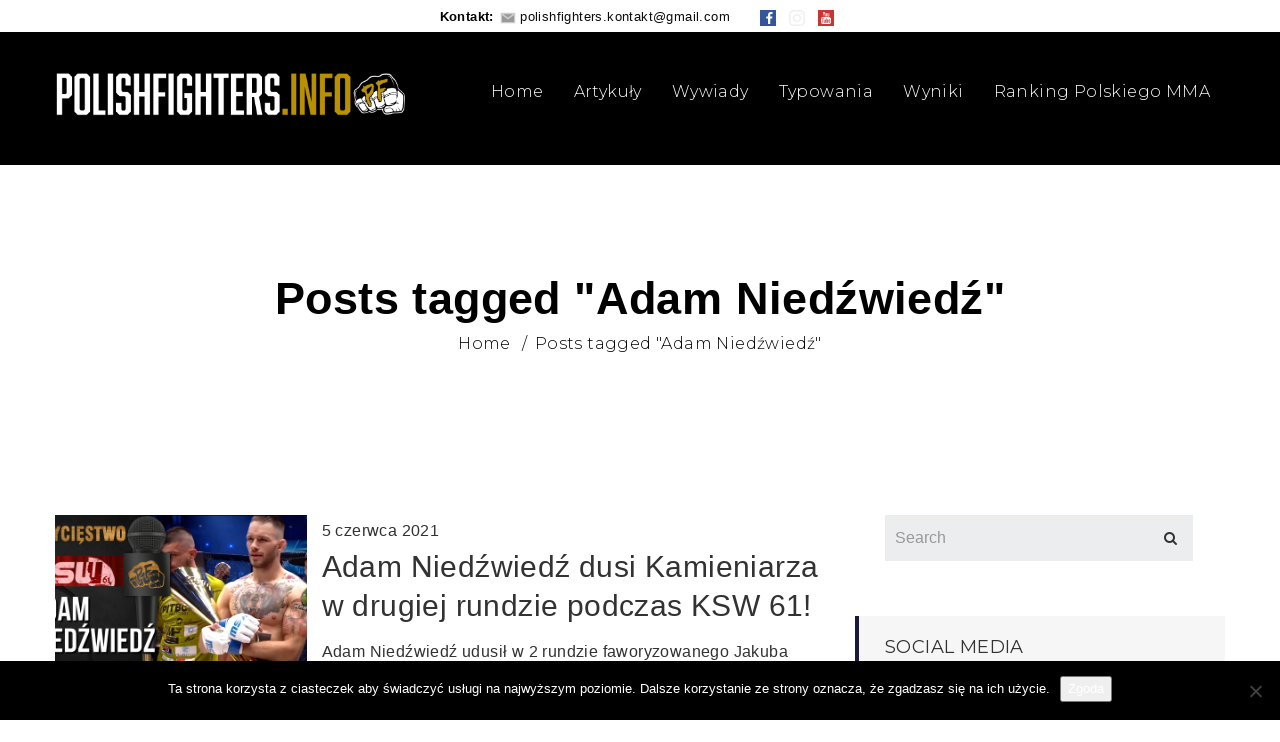

--- FILE ---
content_type: text/html; charset=UTF-8
request_url: https://www.polishfighters.info/tag/adam-niedzwiedz/
body_size: 17953
content:
<!DOCTYPE html>
<html lang="pl-PL" class="no-js">
<head>
	<meta charset="UTF-8">
	<meta name="viewport" content="width=device-width">
	<link rel="profile" href="http://gmpg.org/xfn/11">
	<link rel="pingback" href="https://www.polishfighters.info/xmlrpc.php">

	
	<meta name='robots' content='index, follow, max-image-preview:large, max-snippet:-1, max-video-preview:-1' />

<!-- Google Tag Manager for WordPress by gtm4wp.com -->
<script data-cfasync="false" data-pagespeed-no-defer>
	var gtm4wp_datalayer_name = "dataLayer";
	var dataLayer = dataLayer || [];

	const gtm4wp_scrollerscript_debugmode         = false;
	const gtm4wp_scrollerscript_callbacktime      = 100;
	const gtm4wp_scrollerscript_readerlocation    = 150;
	const gtm4wp_scrollerscript_contentelementid  = "content";
	const gtm4wp_scrollerscript_scannertime       = 60;
</script>
<!-- End Google Tag Manager for WordPress by gtm4wp.com -->
	<!-- This site is optimized with the Yoast SEO plugin v26.7 - https://yoast.com/wordpress/plugins/seo/ -->
	<title>Adam Niedźwiedź - Polish Fighters</title>
	<link rel="canonical" href="https://www.polishfighters.info/tag/adam-niedzwiedz/" />
	<meta property="og:locale" content="pl_PL" />
	<meta property="og:type" content="article" />
	<meta property="og:title" content="Adam Niedźwiedź - Polish Fighters" />
	<meta property="og:url" content="https://www.polishfighters.info/tag/adam-niedzwiedz/" />
	<meta property="og:site_name" content="Polish Fighters" />
	<meta name="twitter:card" content="summary_large_image" />
	<script type="application/ld+json" class="yoast-schema-graph">{"@context":"https://schema.org","@graph":[{"@type":"CollectionPage","@id":"https://www.polishfighters.info/tag/adam-niedzwiedz/","url":"https://www.polishfighters.info/tag/adam-niedzwiedz/","name":"Adam Niedźwiedź - Polish Fighters","isPartOf":{"@id":"https://www.polishfighters.info/#website"},"primaryImageOfPage":{"@id":"https://www.polishfighters.info/tag/adam-niedzwiedz/#primaryimage"},"image":{"@id":"https://www.polishfighters.info/tag/adam-niedzwiedz/#primaryimage"},"thumbnailUrl":"https://i0.wp.com/www.polishfighters.info/wp-content/uploads/2021/06/Kopia-NIED%C5%B9WIED%C5%B9-MINIATURA-2.jpg?fit=2500%2C1406&ssl=1","breadcrumb":{"@id":"https://www.polishfighters.info/tag/adam-niedzwiedz/#breadcrumb"},"inLanguage":"pl-PL"},{"@type":"ImageObject","inLanguage":"pl-PL","@id":"https://www.polishfighters.info/tag/adam-niedzwiedz/#primaryimage","url":"https://i0.wp.com/www.polishfighters.info/wp-content/uploads/2021/06/Kopia-NIED%C5%B9WIED%C5%B9-MINIATURA-2.jpg?fit=2500%2C1406&ssl=1","contentUrl":"https://i0.wp.com/www.polishfighters.info/wp-content/uploads/2021/06/Kopia-NIED%C5%B9WIED%C5%B9-MINIATURA-2.jpg?fit=2500%2C1406&ssl=1","width":2500,"height":1406},{"@type":"BreadcrumbList","@id":"https://www.polishfighters.info/tag/adam-niedzwiedz/#breadcrumb","itemListElement":[{"@type":"ListItem","position":1,"name":"Strona główna","item":"https://www.polishfighters.info/"},{"@type":"ListItem","position":2,"name":"Adam Niedźwiedź"}]},{"@type":"WebSite","@id":"https://www.polishfighters.info/#website","url":"https://www.polishfighters.info/","name":"Polish Fighters","description":"Polish Fighters","potentialAction":[{"@type":"SearchAction","target":{"@type":"EntryPoint","urlTemplate":"https://www.polishfighters.info/?s={search_term_string}"},"query-input":{"@type":"PropertyValueSpecification","valueRequired":true,"valueName":"search_term_string"}}],"inLanguage":"pl-PL"}]}</script>
	<!-- / Yoast SEO plugin. -->


<link rel='dns-prefetch' href='//maps.googleapis.com' />
<link rel='dns-prefetch' href='//maps.google.com' />
<link rel='dns-prefetch' href='//fonts.googleapis.com' />
<link rel='preconnect' href='//c0.wp.com' />
<link rel='preconnect' href='//i0.wp.com' />
<link rel="alternate" type="application/rss+xml" title="Polish Fighters &raquo; Kanał z wpisami" href="https://www.polishfighters.info/feed/" />
<link rel="alternate" type="application/rss+xml" title="Polish Fighters &raquo; Kanał z komentarzami" href="https://www.polishfighters.info/comments/feed/" />
<link rel="alternate" type="application/rss+xml" title="Polish Fighters &raquo; Kanał z wpisami otagowanymi jako Adam Niedźwiedź" href="https://www.polishfighters.info/tag/adam-niedzwiedz/feed/" />
<style id='wp-img-auto-sizes-contain-inline-css' type='text/css'>
img:is([sizes=auto i],[sizes^="auto," i]){contain-intrinsic-size:3000px 1500px}
/*# sourceURL=wp-img-auto-sizes-contain-inline-css */
</style>
<style id='wp-emoji-styles-inline-css' type='text/css'>

	img.wp-smiley, img.emoji {
		display: inline !important;
		border: none !important;
		box-shadow: none !important;
		height: 1em !important;
		width: 1em !important;
		margin: 0 0.07em !important;
		vertical-align: -0.1em !important;
		background: none !important;
		padding: 0 !important;
	}
/*# sourceURL=wp-emoji-styles-inline-css */
</style>
<style id='wp-block-library-inline-css' type='text/css'>
:root{--wp-block-synced-color:#7a00df;--wp-block-synced-color--rgb:122,0,223;--wp-bound-block-color:var(--wp-block-synced-color);--wp-editor-canvas-background:#ddd;--wp-admin-theme-color:#007cba;--wp-admin-theme-color--rgb:0,124,186;--wp-admin-theme-color-darker-10:#006ba1;--wp-admin-theme-color-darker-10--rgb:0,107,160.5;--wp-admin-theme-color-darker-20:#005a87;--wp-admin-theme-color-darker-20--rgb:0,90,135;--wp-admin-border-width-focus:2px}@media (min-resolution:192dpi){:root{--wp-admin-border-width-focus:1.5px}}.wp-element-button{cursor:pointer}:root .has-very-light-gray-background-color{background-color:#eee}:root .has-very-dark-gray-background-color{background-color:#313131}:root .has-very-light-gray-color{color:#eee}:root .has-very-dark-gray-color{color:#313131}:root .has-vivid-green-cyan-to-vivid-cyan-blue-gradient-background{background:linear-gradient(135deg,#00d084,#0693e3)}:root .has-purple-crush-gradient-background{background:linear-gradient(135deg,#34e2e4,#4721fb 50%,#ab1dfe)}:root .has-hazy-dawn-gradient-background{background:linear-gradient(135deg,#faaca8,#dad0ec)}:root .has-subdued-olive-gradient-background{background:linear-gradient(135deg,#fafae1,#67a671)}:root .has-atomic-cream-gradient-background{background:linear-gradient(135deg,#fdd79a,#004a59)}:root .has-nightshade-gradient-background{background:linear-gradient(135deg,#330968,#31cdcf)}:root .has-midnight-gradient-background{background:linear-gradient(135deg,#020381,#2874fc)}:root{--wp--preset--font-size--normal:16px;--wp--preset--font-size--huge:42px}.has-regular-font-size{font-size:1em}.has-larger-font-size{font-size:2.625em}.has-normal-font-size{font-size:var(--wp--preset--font-size--normal)}.has-huge-font-size{font-size:var(--wp--preset--font-size--huge)}.has-text-align-center{text-align:center}.has-text-align-left{text-align:left}.has-text-align-right{text-align:right}.has-fit-text{white-space:nowrap!important}#end-resizable-editor-section{display:none}.aligncenter{clear:both}.items-justified-left{justify-content:flex-start}.items-justified-center{justify-content:center}.items-justified-right{justify-content:flex-end}.items-justified-space-between{justify-content:space-between}.screen-reader-text{border:0;clip-path:inset(50%);height:1px;margin:-1px;overflow:hidden;padding:0;position:absolute;width:1px;word-wrap:normal!important}.screen-reader-text:focus{background-color:#ddd;clip-path:none;color:#444;display:block;font-size:1em;height:auto;left:5px;line-height:normal;padding:15px 23px 14px;text-decoration:none;top:5px;width:auto;z-index:100000}html :where(.has-border-color){border-style:solid}html :where([style*=border-top-color]){border-top-style:solid}html :where([style*=border-right-color]){border-right-style:solid}html :where([style*=border-bottom-color]){border-bottom-style:solid}html :where([style*=border-left-color]){border-left-style:solid}html :where([style*=border-width]){border-style:solid}html :where([style*=border-top-width]){border-top-style:solid}html :where([style*=border-right-width]){border-right-style:solid}html :where([style*=border-bottom-width]){border-bottom-style:solid}html :where([style*=border-left-width]){border-left-style:solid}html :where(img[class*=wp-image-]){height:auto;max-width:100%}:where(figure){margin:0 0 1em}html :where(.is-position-sticky){--wp-admin--admin-bar--position-offset:var(--wp-admin--admin-bar--height,0px)}@media screen and (max-width:600px){html :where(.is-position-sticky){--wp-admin--admin-bar--position-offset:0px}}

/*# sourceURL=wp-block-library-inline-css */
</style><style id='global-styles-inline-css' type='text/css'>
:root{--wp--preset--aspect-ratio--square: 1;--wp--preset--aspect-ratio--4-3: 4/3;--wp--preset--aspect-ratio--3-4: 3/4;--wp--preset--aspect-ratio--3-2: 3/2;--wp--preset--aspect-ratio--2-3: 2/3;--wp--preset--aspect-ratio--16-9: 16/9;--wp--preset--aspect-ratio--9-16: 9/16;--wp--preset--color--black: #000000;--wp--preset--color--cyan-bluish-gray: #abb8c3;--wp--preset--color--white: #ffffff;--wp--preset--color--pale-pink: #f78da7;--wp--preset--color--vivid-red: #cf2e2e;--wp--preset--color--luminous-vivid-orange: #ff6900;--wp--preset--color--luminous-vivid-amber: #fcb900;--wp--preset--color--light-green-cyan: #7bdcb5;--wp--preset--color--vivid-green-cyan: #00d084;--wp--preset--color--pale-cyan-blue: #8ed1fc;--wp--preset--color--vivid-cyan-blue: #0693e3;--wp--preset--color--vivid-purple: #9b51e0;--wp--preset--gradient--vivid-cyan-blue-to-vivid-purple: linear-gradient(135deg,rgb(6,147,227) 0%,rgb(155,81,224) 100%);--wp--preset--gradient--light-green-cyan-to-vivid-green-cyan: linear-gradient(135deg,rgb(122,220,180) 0%,rgb(0,208,130) 100%);--wp--preset--gradient--luminous-vivid-amber-to-luminous-vivid-orange: linear-gradient(135deg,rgb(252,185,0) 0%,rgb(255,105,0) 100%);--wp--preset--gradient--luminous-vivid-orange-to-vivid-red: linear-gradient(135deg,rgb(255,105,0) 0%,rgb(207,46,46) 100%);--wp--preset--gradient--very-light-gray-to-cyan-bluish-gray: linear-gradient(135deg,rgb(238,238,238) 0%,rgb(169,184,195) 100%);--wp--preset--gradient--cool-to-warm-spectrum: linear-gradient(135deg,rgb(74,234,220) 0%,rgb(151,120,209) 20%,rgb(207,42,186) 40%,rgb(238,44,130) 60%,rgb(251,105,98) 80%,rgb(254,248,76) 100%);--wp--preset--gradient--blush-light-purple: linear-gradient(135deg,rgb(255,206,236) 0%,rgb(152,150,240) 100%);--wp--preset--gradient--blush-bordeaux: linear-gradient(135deg,rgb(254,205,165) 0%,rgb(254,45,45) 50%,rgb(107,0,62) 100%);--wp--preset--gradient--luminous-dusk: linear-gradient(135deg,rgb(255,203,112) 0%,rgb(199,81,192) 50%,rgb(65,88,208) 100%);--wp--preset--gradient--pale-ocean: linear-gradient(135deg,rgb(255,245,203) 0%,rgb(182,227,212) 50%,rgb(51,167,181) 100%);--wp--preset--gradient--electric-grass: linear-gradient(135deg,rgb(202,248,128) 0%,rgb(113,206,126) 100%);--wp--preset--gradient--midnight: linear-gradient(135deg,rgb(2,3,129) 0%,rgb(40,116,252) 100%);--wp--preset--font-size--small: 13px;--wp--preset--font-size--medium: 20px;--wp--preset--font-size--large: 36px;--wp--preset--font-size--x-large: 42px;--wp--preset--spacing--20: 0.44rem;--wp--preset--spacing--30: 0.67rem;--wp--preset--spacing--40: 1rem;--wp--preset--spacing--50: 1.5rem;--wp--preset--spacing--60: 2.25rem;--wp--preset--spacing--70: 3.38rem;--wp--preset--spacing--80: 5.06rem;--wp--preset--shadow--natural: 6px 6px 9px rgba(0, 0, 0, 0.2);--wp--preset--shadow--deep: 12px 12px 50px rgba(0, 0, 0, 0.4);--wp--preset--shadow--sharp: 6px 6px 0px rgba(0, 0, 0, 0.2);--wp--preset--shadow--outlined: 6px 6px 0px -3px rgb(255, 255, 255), 6px 6px rgb(0, 0, 0);--wp--preset--shadow--crisp: 6px 6px 0px rgb(0, 0, 0);}:where(.is-layout-flex){gap: 0.5em;}:where(.is-layout-grid){gap: 0.5em;}body .is-layout-flex{display: flex;}.is-layout-flex{flex-wrap: wrap;align-items: center;}.is-layout-flex > :is(*, div){margin: 0;}body .is-layout-grid{display: grid;}.is-layout-grid > :is(*, div){margin: 0;}:where(.wp-block-columns.is-layout-flex){gap: 2em;}:where(.wp-block-columns.is-layout-grid){gap: 2em;}:where(.wp-block-post-template.is-layout-flex){gap: 1.25em;}:where(.wp-block-post-template.is-layout-grid){gap: 1.25em;}.has-black-color{color: var(--wp--preset--color--black) !important;}.has-cyan-bluish-gray-color{color: var(--wp--preset--color--cyan-bluish-gray) !important;}.has-white-color{color: var(--wp--preset--color--white) !important;}.has-pale-pink-color{color: var(--wp--preset--color--pale-pink) !important;}.has-vivid-red-color{color: var(--wp--preset--color--vivid-red) !important;}.has-luminous-vivid-orange-color{color: var(--wp--preset--color--luminous-vivid-orange) !important;}.has-luminous-vivid-amber-color{color: var(--wp--preset--color--luminous-vivid-amber) !important;}.has-light-green-cyan-color{color: var(--wp--preset--color--light-green-cyan) !important;}.has-vivid-green-cyan-color{color: var(--wp--preset--color--vivid-green-cyan) !important;}.has-pale-cyan-blue-color{color: var(--wp--preset--color--pale-cyan-blue) !important;}.has-vivid-cyan-blue-color{color: var(--wp--preset--color--vivid-cyan-blue) !important;}.has-vivid-purple-color{color: var(--wp--preset--color--vivid-purple) !important;}.has-black-background-color{background-color: var(--wp--preset--color--black) !important;}.has-cyan-bluish-gray-background-color{background-color: var(--wp--preset--color--cyan-bluish-gray) !important;}.has-white-background-color{background-color: var(--wp--preset--color--white) !important;}.has-pale-pink-background-color{background-color: var(--wp--preset--color--pale-pink) !important;}.has-vivid-red-background-color{background-color: var(--wp--preset--color--vivid-red) !important;}.has-luminous-vivid-orange-background-color{background-color: var(--wp--preset--color--luminous-vivid-orange) !important;}.has-luminous-vivid-amber-background-color{background-color: var(--wp--preset--color--luminous-vivid-amber) !important;}.has-light-green-cyan-background-color{background-color: var(--wp--preset--color--light-green-cyan) !important;}.has-vivid-green-cyan-background-color{background-color: var(--wp--preset--color--vivid-green-cyan) !important;}.has-pale-cyan-blue-background-color{background-color: var(--wp--preset--color--pale-cyan-blue) !important;}.has-vivid-cyan-blue-background-color{background-color: var(--wp--preset--color--vivid-cyan-blue) !important;}.has-vivid-purple-background-color{background-color: var(--wp--preset--color--vivid-purple) !important;}.has-black-border-color{border-color: var(--wp--preset--color--black) !important;}.has-cyan-bluish-gray-border-color{border-color: var(--wp--preset--color--cyan-bluish-gray) !important;}.has-white-border-color{border-color: var(--wp--preset--color--white) !important;}.has-pale-pink-border-color{border-color: var(--wp--preset--color--pale-pink) !important;}.has-vivid-red-border-color{border-color: var(--wp--preset--color--vivid-red) !important;}.has-luminous-vivid-orange-border-color{border-color: var(--wp--preset--color--luminous-vivid-orange) !important;}.has-luminous-vivid-amber-border-color{border-color: var(--wp--preset--color--luminous-vivid-amber) !important;}.has-light-green-cyan-border-color{border-color: var(--wp--preset--color--light-green-cyan) !important;}.has-vivid-green-cyan-border-color{border-color: var(--wp--preset--color--vivid-green-cyan) !important;}.has-pale-cyan-blue-border-color{border-color: var(--wp--preset--color--pale-cyan-blue) !important;}.has-vivid-cyan-blue-border-color{border-color: var(--wp--preset--color--vivid-cyan-blue) !important;}.has-vivid-purple-border-color{border-color: var(--wp--preset--color--vivid-purple) !important;}.has-vivid-cyan-blue-to-vivid-purple-gradient-background{background: var(--wp--preset--gradient--vivid-cyan-blue-to-vivid-purple) !important;}.has-light-green-cyan-to-vivid-green-cyan-gradient-background{background: var(--wp--preset--gradient--light-green-cyan-to-vivid-green-cyan) !important;}.has-luminous-vivid-amber-to-luminous-vivid-orange-gradient-background{background: var(--wp--preset--gradient--luminous-vivid-amber-to-luminous-vivid-orange) !important;}.has-luminous-vivid-orange-to-vivid-red-gradient-background{background: var(--wp--preset--gradient--luminous-vivid-orange-to-vivid-red) !important;}.has-very-light-gray-to-cyan-bluish-gray-gradient-background{background: var(--wp--preset--gradient--very-light-gray-to-cyan-bluish-gray) !important;}.has-cool-to-warm-spectrum-gradient-background{background: var(--wp--preset--gradient--cool-to-warm-spectrum) !important;}.has-blush-light-purple-gradient-background{background: var(--wp--preset--gradient--blush-light-purple) !important;}.has-blush-bordeaux-gradient-background{background: var(--wp--preset--gradient--blush-bordeaux) !important;}.has-luminous-dusk-gradient-background{background: var(--wp--preset--gradient--luminous-dusk) !important;}.has-pale-ocean-gradient-background{background: var(--wp--preset--gradient--pale-ocean) !important;}.has-electric-grass-gradient-background{background: var(--wp--preset--gradient--electric-grass) !important;}.has-midnight-gradient-background{background: var(--wp--preset--gradient--midnight) !important;}.has-small-font-size{font-size: var(--wp--preset--font-size--small) !important;}.has-medium-font-size{font-size: var(--wp--preset--font-size--medium) !important;}.has-large-font-size{font-size: var(--wp--preset--font-size--large) !important;}.has-x-large-font-size{font-size: var(--wp--preset--font-size--x-large) !important;}
/*# sourceURL=global-styles-inline-css */
</style>

<style id='classic-theme-styles-inline-css' type='text/css'>
/*! This file is auto-generated */
.wp-block-button__link{color:#fff;background-color:#32373c;border-radius:9999px;box-shadow:none;text-decoration:none;padding:calc(.667em + 2px) calc(1.333em + 2px);font-size:1.125em}.wp-block-file__button{background:#32373c;color:#fff;text-decoration:none}
/*# sourceURL=/wp-includes/css/classic-themes.min.css */
</style>
<link rel='stylesheet' id='contact-form-7-css' href='https://www.polishfighters.info/wp-content/plugins/contact-form-7/includes/css/styles.css?ver=6.1.4' type='text/css' media='all' />
<link rel='stylesheet' id='cookie-notice-front-css' href='https://www.polishfighters.info/wp-content/plugins/cookie-notice/css/front.min.css?ver=2.5.11' type='text/css' media='all' />
<link rel='stylesheet' id='easy-facebook-likebox-custom-fonts-css' href='https://www.polishfighters.info/wp-content/plugins/easy-facebook-likebox/frontend/assets/css/esf-custom-fonts.css?ver=6.9' type='text/css' media='all' />
<link rel='stylesheet' id='easy-facebook-likebox-popup-styles-css' href='https://www.polishfighters.info/wp-content/plugins/easy-facebook-likebox/facebook/frontend/assets/css/esf-free-popup.css?ver=6.7.2' type='text/css' media='all' />
<link rel='stylesheet' id='easy-facebook-likebox-frontend-css' href='https://www.polishfighters.info/wp-content/plugins/easy-facebook-likebox/facebook/frontend/assets/css/easy-facebook-likebox-frontend.css?ver=6.7.2' type='text/css' media='all' />
<link rel='stylesheet' id='easy-facebook-likebox-customizer-style-css' href='https://www.polishfighters.info/wp-admin/admin-ajax.php?action=easy-facebook-likebox-customizer-style&#038;ver=6.7.2' type='text/css' media='all' />
<link rel='stylesheet' id='rs-plugin-settings-css' href='https://www.polishfighters.info/wp-content/plugins/revslider/public/assets/css/settings.css?ver=5.3.1.5' type='text/css' media='all' />
<style id='rs-plugin-settings-inline-css' type='text/css'>
#rs-demo-id {}
/*# sourceURL=rs-plugin-settings-inline-css */
</style>
<link rel='stylesheet' id='wpemfb-lightbox-css' href='https://www.polishfighters.info/wp-content/plugins/wp-embed-facebook/templates/lightbox/css/lightbox.css?ver=3.1.2' type='text/css' media='all' />
<link rel='stylesheet' id='cowork-theme-fonts-css' href='https://fonts.googleapis.com/css?family=Montserrat:300,400,500,600,700,800,900&#038;subset=latin%2Clatin-ext' type='text/css' media='all' />
<link rel='stylesheet' id='wpdreams-asl-basic-css' href='https://www.polishfighters.info/wp-content/plugins/ajax-search-lite/css/style.basic.css?ver=4.13.4' type='text/css' media='all' />
<style id='wpdreams-asl-basic-inline-css' type='text/css'>

					div[id*='ajaxsearchlitesettings'].searchsettings .asl_option_inner label {
						font-size: 0px !important;
						color: rgba(0, 0, 0, 0);
					}
					div[id*='ajaxsearchlitesettings'].searchsettings .asl_option_inner label:after {
						font-size: 11px !important;
						position: absolute;
						top: 0;
						left: 0;
						z-index: 1;
					}
					.asl_w_container {
						width: 100%;
						margin: 0px 0px 0px 0px;
						min-width: 200px;
					}
					div[id*='ajaxsearchlite'].asl_m {
						width: 100%;
					}
					div[id*='ajaxsearchliteres'].wpdreams_asl_results div.resdrg span.highlighted {
						font-weight: bold;
						color: #d9312b;
						background-color: #eee;
					}
					div[id*='ajaxsearchliteres'].wpdreams_asl_results .results img.asl_image {
						width: 70px;
						height: 70px;
						object-fit: cover;
					}
					div[id*='ajaxsearchlite'].asl_r .results {
						max-height: none;
					}
					div[id*='ajaxsearchlite'].asl_r {
						position: absolute;
					}
				
						div.asl_r.asl_w.vertical .results .item::after {
							display: block;
							position: absolute;
							bottom: 0;
							content: '';
							height: 1px;
							width: 100%;
							background: #D8D8D8;
						}
						div.asl_r.asl_w.vertical .results .item.asl_last_item::after {
							display: none;
						}
					
/*# sourceURL=wpdreams-asl-basic-inline-css */
</style>
<link rel='stylesheet' id='wpdreams-asl-instance-css' href='https://www.polishfighters.info/wp-content/plugins/ajax-search-lite/css/style-simple-red.css?ver=4.13.4' type='text/css' media='all' />
<link rel='stylesheet' id='simple-social-icons-font-css' href='https://www.polishfighters.info/wp-content/plugins/simple-social-icons/css/style.css?ver=4.0.0' type='text/css' media='all' />
<link rel='stylesheet' id='newsletter-css' href='https://www.polishfighters.info/wp-content/plugins/newsletter/style.css?ver=9.1.0' type='text/css' media='all' />
<link rel='stylesheet' id='esf-custom-fonts-css' href='https://www.polishfighters.info/wp-content/plugins/easy-facebook-likebox/frontend/assets/css/esf-custom-fonts.css?ver=6.9' type='text/css' media='all' />
<link rel='stylesheet' id='esf-insta-frontend-css' href='https://www.polishfighters.info/wp-content/plugins/easy-facebook-likebox//instagram/frontend/assets/css/esf-insta-frontend.css?ver=6.9' type='text/css' media='all' />
<link rel='stylesheet' id='esf-insta-customizer-style-css' href='https://www.polishfighters.info/wp-admin/admin-ajax.php?action=esf-insta-customizer-style&#038;ver=6.9' type='text/css' media='all' />
<link rel='stylesheet' id='js_composer_front-css' href='https://www.polishfighters.info/wp-content/plugins/js_composer/assets/css/js_composer.min.css?ver=5.7' type='text/css' media='all' />
<link rel='stylesheet' id='font-awesome-css' href='https://www.polishfighters.info/wp-content/plugins/js_composer/assets/lib/bower/font-awesome/css/font-awesome.min.css?ver=5.7' type='text/css' media='all' />
<link rel='stylesheet' id='font-monia-css' href='https://www.polishfighters.info/wp-content/themes/pf/css/font-monia.css?ver=1.0.0' type='text/css' media='all' />
<link rel='stylesheet' id='material-design-iconic-font-css' href='https://www.polishfighters.info/wp-content/themes/pf/css/material-design-iconic-font.css?ver=2.2.0' type='text/css' media='all' />
<link rel='stylesheet' id='animate-css' href='https://www.polishfighters.info/wp-content/themes/pf/css/animate.css?ver=3.5.0' type='text/css' media='all' />
<link rel='stylesheet' id='bootstrap-css' href='https://www.polishfighters.info/wp-content/themes/pf/css/bootstrap.css?ver=3.2.0' type='text/css' media='all' />
<link rel='stylesheet' id='cowork-template-css' href='https://www.polishfighters.info/wp-content/themes/pf/css/template.css?ver=3.2' type='text/css' media='all' />
<link rel='stylesheet' id='cowork-style-css' href='https://www.polishfighters.info/wp-content/themes/pf/style.css?ver=3.2' type='text/css' media='all' />
<link rel='stylesheet' id='magnific-popup-css' href='https://www.polishfighters.info/wp-content/themes/pf/js/magnific/magnific-popup.css?ver=1.1.0' type='text/css' media='all' />
<script type="text/javascript" src="//maps.googleapis.com/maps/api/js?sensor=false&amp;libraries=places&amp;key=AIzaSyAgLtmIukM56mTfet5MEoPsng51Ws06Syc&amp;ver=6.9" id="gmap3-api-js-js"></script>
<script type="text/javascript" src="https://c0.wp.com/c/6.9/wp-includes/js/jquery/jquery.min.js" id="jquery-core-js"></script>
<script type="text/javascript" src="https://c0.wp.com/c/6.9/wp-includes/js/jquery/jquery-migrate.min.js" id="jquery-migrate-js"></script>
<script type="text/javascript" id="cookie-notice-front-js-before">
/* <![CDATA[ */
var cnArgs = {"ajaxUrl":"https:\/\/www.polishfighters.info\/wp-admin\/admin-ajax.php","nonce":"87538e142e","hideEffect":"fade","position":"bottom","onScroll":false,"onScrollOffset":100,"onClick":false,"cookieName":"cookie_notice_accepted","cookieTime":2592000,"cookieTimeRejected":2592000,"globalCookie":false,"redirection":false,"cache":true,"revokeCookies":false,"revokeCookiesOpt":"automatic"};

//# sourceURL=cookie-notice-front-js-before
/* ]]> */
</script>
<script type="text/javascript" src="https://www.polishfighters.info/wp-content/plugins/cookie-notice/js/front.min.js?ver=2.5.11" id="cookie-notice-front-js"></script>
<script type="text/javascript" src="https://www.polishfighters.info/wp-content/plugins/easy-facebook-likebox/facebook/frontend/assets/js/esf-free-popup.min.js?ver=6.7.2" id="easy-facebook-likebox-popup-script-js"></script>
<script type="text/javascript" id="easy-facebook-likebox-public-script-js-extra">
/* <![CDATA[ */
var public_ajax = {"ajax_url":"https://www.polishfighters.info/wp-admin/admin-ajax.php","efbl_is_fb_pro":""};
//# sourceURL=easy-facebook-likebox-public-script-js-extra
/* ]]> */
</script>
<script type="text/javascript" src="https://www.polishfighters.info/wp-content/plugins/easy-facebook-likebox/facebook/frontend/assets/js/public.js?ver=6.7.2" id="easy-facebook-likebox-public-script-js"></script>
<script type="text/javascript" src="https://www.polishfighters.info/wp-content/plugins/revslider/public/assets/js/jquery.themepunch.tools.min.js?ver=5.3.1.5" id="tp-tools-js"></script>
<script type="text/javascript" src="https://www.polishfighters.info/wp-content/plugins/revslider/public/assets/js/jquery.themepunch.revolution.min.js?ver=5.3.1.5" id="revmin-js"></script>
<script type="text/javascript" src="https://www.polishfighters.info/wp-content/plugins/wp-embed-facebook/templates/lightbox/js/lightbox.min.js?ver=3.1.2" id="wpemfb-lightbox-js"></script>
<script type="text/javascript" id="wpemfb-fbjs-js-extra">
/* <![CDATA[ */
var WEF = {"local":"pl_PL","version":"v3.2","fb_id":"","comments_nonce":"2cfaca1208"};
//# sourceURL=wpemfb-fbjs-js-extra
/* ]]> */
</script>
<script type="text/javascript" src="https://www.polishfighters.info/wp-content/plugins/wp-embed-facebook/inc/js/fb.min.js?ver=3.1.2" id="wpemfb-fbjs-js"></script>
<script type="text/javascript" src="https://www.polishfighters.info/wp-content/plugins/duracelltomi-google-tag-manager/dist/js/analytics-talk-content-tracking.js?ver=1.22.3" id="gtm4wp-scroll-tracking-js"></script>
<script type="text/javascript" src="//maps.google.com/maps/api/js?key&amp;ver=6.9" id="googlemap-api-js"></script>
<script type="text/javascript" src="https://www.polishfighters.info/wp-content/themes/pf/js/gmap3.js?ver=6.9" id="gmap3-js"></script>
<script type="text/javascript" src="https://www.polishfighters.info/wp-content/plugins/easy-facebook-likebox/frontend/assets/js/imagesloaded.pkgd.min.js?ver=6.9" id="imagesloaded.pkgd.min-js"></script>
<script type="text/javascript" id="esf-insta-public-js-extra">
/* <![CDATA[ */
var esf_insta = {"ajax_url":"https://www.polishfighters.info/wp-admin/admin-ajax.php","version":"free","nonce":"01515d7a6f"};
//# sourceURL=esf-insta-public-js-extra
/* ]]> */
</script>
<script type="text/javascript" src="https://www.polishfighters.info/wp-content/plugins/easy-facebook-likebox//instagram/frontend/assets/js/esf-insta-public.js?ver=1" id="esf-insta-public-js"></script>
<link rel="https://api.w.org/" href="https://www.polishfighters.info/wp-json/" /><link rel="alternate" title="JSON" type="application/json" href="https://www.polishfighters.info/wp-json/wp/v2/tags/1437" /><link rel="EditURI" type="application/rsd+xml" title="RSD" href="https://www.polishfighters.info/xmlrpc.php?rsd" />
    	<style type="text/css">
			div.fb-post{
				width:100% !important;
				max-width:100% !important;
				min-width:100% !important;
				display:block !important;
			}

			div.fb-post *{
				width:100% !important;
				max-width:100% !important;
				min-width:100% !important;
				display:block !important;
			}
		</style>
    
<!-- Google Tag Manager for WordPress by gtm4wp.com -->
<!-- GTM Container placement set to automatic -->
<script data-cfasync="false" data-pagespeed-no-defer>
	var dataLayer_content = {"pagePostType":"post","pagePostType2":"tag-post","browserName":"","browserVersion":"","browserEngineName":"","browserEngineVersion":"","osName":"","osVersion":"","deviceType":"bot","deviceManufacturer":"","deviceModel":"","postCountOnPage":1,"postCountTotal":1};
	dataLayer.push( dataLayer_content );
</script>
<script data-cfasync="false" data-pagespeed-no-defer>
(function(w,d,s,l,i){w[l]=w[l]||[];w[l].push({'gtm.start':
new Date().getTime(),event:'gtm.js'});var f=d.getElementsByTagName(s)[0],
j=d.createElement(s),dl=l!='dataLayer'?'&l='+l:'';j.async=true;j.src=
'//www.googletagmanager.com/gtm.js?id='+i+dl;f.parentNode.insertBefore(j,f);
})(window,document,'script','dataLayer','GTM-KJZFLT3');
</script>
<!-- End Google Tag Manager for WordPress by gtm4wp.com --><style media="screen" type="text/css">
#scb-wrapper ul,#scb-wrapper li,#scb-wrapper a, #scb-wrapper a span {display:inline;margin:0;padding:0;font-family:sans-serif;font-size:0.96em;line-height:1;} #scb-wrapper ul:after,#scb-wrapper li:after {display:inline;} #scb-wrapper li {margin:0 .5em;} #scb-wrapper img {display:inline;vertical-align:middle;margin:0;padding:0;border:0 none;width:16px;height:16px;} #scb-wrapper .scb-email {padding-right:1em;} #scb-wrapper .scb-email a span, #scb-wrapper .scb-sms a span, #scb-wrapper .scb-whatsapp a span, #scb-wrapper .scb-wechat a span, #scb-wrapper .scb-messenger a span, #scb-wrapper .scb-telegram a span {margin: 0 .3em;} #scb-wrapper li a span {white-space:nowrap;}
#scb-wrapper.scb-fixed {position:fixed;top:0;left:0;z-index:2147483647;width:100%;}
@media screen and (max-width:480px) {#scb-wrapper #scb-directs li {margin-bottom:.5em;display:block;} #scb-wrapper ul {display:block;}} #scb-wrapper #scb-directs a {white-space:nowrap;}
@media screen and (max-width:480px) {#scb-wrapper #scb-directs {margin-bottom:.5em;} #scb-wrapper ul {display:block;}}
@media screen and (min-width: 640px) { body { padding-top: 20px !important; } }
#scb-wrapper { padding: 0px 15px; background-color: rgba( 255, 255, 255, 1.000 ); color: #000000; text-align: center; } 
#scb-wrapper h2 { display: inline; margin: 0; padding: 0; font: normal normal bold 15px/1 sans-serif;  color: #000000; }
#scb-wrapper h2::before, h2::after { display: none; }
@media screen and (max-width: 768px) { #scb-wrapper h2 { display: none; } }
#scb-wrapper a { color: #0c0c0c; } 
#scb-wrapper h2, #scb-wrapper ul, #scb-wrapper li, #scb-wrapper a, #scb-wrapper a span { font-size: 13px; } 
</style>
<style media="print" type="text/css">#scb-wrapper { display:none; }</style>				<link rel="preconnect" href="https://fonts.gstatic.com" crossorigin />
				<link rel="preload" as="style" href="//fonts.googleapis.com/css?family=Open+Sans&display=swap" />
								<link rel="stylesheet" href="//fonts.googleapis.com/css?family=Open+Sans&display=swap" media="all" />
				<style type="text/css">.recentcomments a{display:inline !important;padding:0 !important;margin:0 !important;}</style><meta name="generator" content="Powered by WPBakery Page Builder - drag and drop page builder for WordPress."/>
<!--[if lte IE 9]><link rel="stylesheet" type="text/css" href="https://www.polishfighters.info/wp-content/plugins/js_composer/assets/css/vc_lte_ie9.min.css" media="screen"><![endif]--><meta name="generator" content="Powered by Slider Revolution 5.3.1.5 - responsive, Mobile-Friendly Slider Plugin for WordPress with comfortable drag and drop interface." />
<style>
			              .vc_custom_1556537600924{background-color: #000000 !important;}.vc_custom_1556537612371{background-color: #000000 !important;}.vc_custom_1556537623454{background-color: #000000 !important;}
			            </style>
			          <!-- ******************************************************************** --><!-- * Theme Options Styles ********************************************* --><!-- ******************************************************************** --><style>/* Typography *//* Main Font */h1, h2, h3, h4, h5, h6, .widget-title,.widgettitle{font-family:'Poppins',sans-serif;}/* Second Font */body,p{font-family:'Yantramanav',sans-serif;}/* Custom Color (skin) *//* check second color -------------------------*//* check main color *//***************************************************************//* Top Bar *****************************************************//***************************************************************//* Top Bar Backgound */#apus-topbar {}/* Top Bar Color *//* Top Bar Link Color *//***************************************************************//* Header *****************************************************//***************************************************************//* Header Backgound */#apus-header {ss}/* Header Color *//* Header Link Color *//* Header Link Color Active *//* Menu Link Color *//* Menu Link Color Active *//***************************************************************//* Footer *****************************************************//***************************************************************//* Footer Backgound */#apus-footer {}/* Footer Heading Color*//* Footer Color *//* Footer Link Color *//* Footer Link Color Hover*//***************************************************************//* Copyright *****************************************************//***************************************************************//* Copyright Backgound */.apus-copyright {}/* Footer Color *//* Footer Link Color *//* Footer Link Color Hover*//* Woocommerce Breadcrumbs *//* Custom CSS */.media img {max-width: 350px;}.home_top_news p {text-align: left;font-size: 12px;line-height: 13px;}.vc_gitem-zone-a .vc_gitem-row-position-bottom, .vc_gitem-zone-b .vc_gitem-row-position-bottom {position: absolute;left: 0;right: 0;bottom: 0;background: rgba(0,0,0,0.7);}.vc_gitem-post-data-source-post_title h4 {font-size:16px;font-weight:300;margin-top:5px;color:#fff;}.vc_gitem-post-data-source-post_date {color: #fff;font-size: 12px;margin-bottom: 0;}.home_top_news .vc_btn3-container {display: block;margin-bottom: 0;max-width: 100%;}.vc_btn3.vc_btn3-color-black, .vc_btn3.vc_btn3-color-black.vc_btn3-style-flat {color: #000;background-color: #dbfe01;font-weight: 800;text-transform: uppercase;}.widget-text-heading.style1 .title {position: relative;font-size: 60px;font-weight: 800;color: #000;text-transform: uppercase;text-align: center;line-height: 70px;}.widget-text-heading.style2 .title {position: relative;font-size: 36px;font-weight: 800;color: #000;text-transform: uppercase;text-align: center;line-height: 46px;}.col-md-4.image {padding:0 !important;}.posts-list .entry-thumb {width: auto !important;max-width: 100%;}.posts-list li {padding-top: 5px;padding-left: 0px;padding-bottom: 5px;margin-bottom: 30px;}.post .entry-description {margin: 0;line-height: 24px;}.info-content .meta .author, .info-content .meta .space, .info-content .btn-readmore {display:none;}.posts-list .list-default .meta {padding: 0;margin: 0 0 10px;border-bottom: 0;font-size: 12px;font-weight: 800;}.posts-list .list-default .entry-title {font-weight: 600;font-size: 20px;margin: 0 0 7px;}.event-list:hover {background: #fff;-webkit-box-shadow: none;box-shadow: none;}.event-list .entry-title {margin: 0 0 2px;font-size: 18px;font-weight: 600;}.event-item {margin-bottom:20px;}.apus-breadscrumb .wrapper-breads {min-height: 300px;position: relative;}.ourteam-inner .avarta {display: inline-block;overflow: hidden;position: relative;width: 100%;height: auto;border-radius: 0;-webkit-border-radius: 0;-moz-border-radius: 0;-ms-border-radius: 0;-o-border-radius: 0;margin-top: 35px;}.ourteam-inner:hover {-webkit-box-shadow: none;box-shadow: none;}.ourteam-inner .name-team {margin: 0;font-size: 18px;font-weight: 600;text-transform: uppercase;}.artykuly {margin-bottom: 2px;}@media screen and (max-width: 992px) {.header-mobile .mobile-btn-wrapper {min-width: initial;}#apus-header-mobile {background: #000;position: relative;}.media img {max-width: 100%;}.vc_row.vc_row-fluid {margin: 0px 0 0 0 !important;}.widget-text-heading.style1 .title {position: relative;font-size: 36px;font-weight: 800;color: #000;text-transform: uppercase;text-align: center;line-height: 70px;}.single-post #apus-main-content {padding-top:30px;}.post-single-grid .entry-content {padding: 0 5px;}#baner p {text-align: center !important;font-size:24px !important;line-height:26px !important;}}</style>		<style type="text/css" id="wp-custom-css">
			/* Custom Styling */

input, button, select, textarea {
    max-width: 100%;
}

.wpb_button, .wpb_content_element, ul.wpb_thumbnails-fluid>li {
    margin-bottom: 10px;
    margin-top: -20px;
}		</style>
		<noscript><style type="text/css"> .wpb_animate_when_almost_visible { opacity: 1; }</style></noscript></head>
<body class="archive tag tag-adam-niedzwiedz tag-1437 wp-theme-pf cookies-not-set apus-body-loading image-lazy-loading wpb-js-composer js-comp-ver-5.7 vc_responsive"><div id="scb-wrapper" class="scb-fixed"><h2>Kontakt:</h2><ul id="scb-directs"><li class="scb-email"><a rel="nofollow" href="mailto:&#112;olish&#102;&#105;&#103;hters.&#107;o&#110;&#116;&#097;&#107;t&#064;&#103;m&#097;&#105;&#108;.c&#111;&#109;"><img src="https://www.polishfighters.info/wp-content/plugins/speed-contact-bar/public/assets/images/email_bright.svg" width="16" height="16" alt="Email" /><span>&#112;olish&#102;&#105;&#103;hters.&#107;o&#110;&#116;&#097;&#107;t&#064;&#103;m&#097;&#105;&#108;.c&#111;&#109;</span></a></li></ul><ul id="scb-socialicons"><li class="scb-facebook"><a rel="nofollow" href="https://www.facebook.com/PortalWojownikow/" target="_blank"><img src="https://www.polishfighters.info/wp-content/plugins/speed-contact-bar/public/assets/images/facebook.svg" width="16" height="16" alt="Facebook" title="Facebook" /></a></li><li class="scb-instagram"><a rel="nofollow" href="https://www.instagram.com/polish_fighters_info/?fbclid=IwAR3KZmb8QfMqNDVpSojmd6gOd85suCgrcD5v-6Hlj9wZyUFK5Sdc_q1N9Ng" target="_blank"><img src="https://www.polishfighters.info/wp-content/plugins/speed-contact-bar/public/assets/images/instagram_bright.svg" width="16" height="16" alt="Instagram" title="Instagram" /></a></li><li class="scb-youtube"><a rel="nofollow" href="https://www.youtube.com/channel/UCpBlP0tb3oJbFPFgzNwKIWg" target="_blank"><img src="https://www.polishfighters.info/wp-content/plugins/speed-contact-bar/public/assets/images/youtube.svg" width="16" height="16" alt="Youtube" title="Youtube" /></a></li></ul></div><script type="text/javascript">document.body.style.setProperty( "padding-top", document.getElementById('scb-wrapper').offsetHeight+'px', "important" );</script>
	<div id="apus-page-loading">
		<div class="apus-page-loading-wrapper">
		  	<div id="apus-page-loading-progress"></div>
	        <div id="apus-page-loading-status"></div>
        </div>
	</div>
<div id="wrapper-container" class="wrapper-container">

	<div id="apus-mobile-menu" class="apus-offcanvas hidden-lg hidden-md"> 
    <div class="apus-offcanvas-body">
        <div class="offcanvas-head bg-primary">
            <button type="button" class="btn btn-toggle-canvas btn-danger" data-toggle="offcanvas">
                <i class="fa fa-close"></i> 
            </button>
            <strong>MENU</strong>
        </div>

        <nav class="navbar navbar-offcanvas navbar-static" role="navigation">
            <div class="navbar-collapse navbar-offcanvas-collapse"><ul id="main-mobile-menu" class="nav navbar-nav"><li id="menu-item-9" class="menu-item-9"><a href="https://www.polishfighters.info/">Home</a></li>
<li id="menu-item-12" class="menu-item-12"><a href="https://www.polishfighters.info/category/artykuly/">Artykuły</a></li>
<li id="menu-item-283" class="menu-item-283"><a href="https://www.polishfighters.info/category/wywiady/">Wywiady</a></li>
<li id="menu-item-14" class="menu-item-14"><a href="https://www.polishfighters.info/category/typowania/">Typowania</a></li>
<li id="menu-item-367" class="menu-item-367"><a href="https://www.polishfighters.info/wyniki/">Wyniki</a></li>
<li id="menu-item-514" class="menu-item-514"><a href="https://www.polishfighters.info/ranking-polskiego-mma-2/">Ranking Polskiego MMA</a></li>
</ul></div>        </nav>

    </div>
</div>
	<div id="apus-header-mobile" class="header-mobile hidden-lg hidden-md clearfix">
    <div class="container">
    <div class="media">
        <div class="media-left media-middle">
            <div class="mobile-btn-wrapper">
                <div class="active-mobile">
                    <button data-toggle="offcanvas" class="btn btn-sm btn-danger btn-offcanvas btn-toggle-canvas offcanvas" type="button">
                       <i class="fa fa-bars"></i>
                    </button>
                </div>
                
            </div>
        </div>
        <div class="media-body media-middle">
                                        <div class="logo">
                    <a href="https://www.polishfighters.info/" >
                        <img src="https://www.polishfighters.info/wp-content/uploads/2020/03/Bez-nazwy-2.png" alt="Polish Fighters">
                    </a>
                </div>
                    </div>
    </div>
    </div>
</div>
		<header id="apus-header" class="apus-header header-v1 hidden-sm hidden-xs " role="banner">
    <div class="">
        <div class="container">
            <div class="media">
            <div class="media-left media-middle">
                <div class="logo-in-theme ">
                    
    <div class="logo">
        <a href="https://www.polishfighters.info/" >
            <img src="https://www.polishfighters.info/wp-content/uploads/2020/03/Bez-nazwy-2.png" alt="Polish Fighters">
        </a>
    </div>
                </div>
            </div>
            <div class="media-body header-right">
                
                    
                
                <div class="p-relative pull-right">
                                            <div class="main-menu pull-left">
                            <nav data-duration="400" class="hidden-xs hidden-sm apus-megamenu slide animate navbar p-static" role="navigation">
                            <div class="collapse navbar-collapse no-padding"><ul id="primary-menu" class="nav navbar-nav megamenu"><li class="menu-item-9 aligned-left"><a href="https://www.polishfighters.info/">Home</a></li>
<li class="menu-item-12 aligned-left"><a href="https://www.polishfighters.info/category/artykuly/">Artykuły</a></li>
<li class="menu-item-283 aligned-left"><a href="https://www.polishfighters.info/category/wywiady/">Wywiady</a></li>
<li class="menu-item-14 aligned-left"><a href="https://www.polishfighters.info/category/typowania/">Typowania</a></li>
<li class="menu-item-367 aligned-left"><a href="https://www.polishfighters.info/wyniki/">Wyniki</a></li>
<li class="menu-item-514 aligned-left"><a href="https://www.polishfighters.info/ranking-polskiego-mma-2/">Ranking Polskiego MMA</a></li>
</ul></div>                            </nav>
                        </div>
                                    </div>
            </div>
            </div>
        </div>
    </div>
</header>	<div id="apus-main-content"><section id="apus-breadscrumb" class="apus-breadscrumb"><div class="container"><div class="wrapper-breads"><div class="breadscrumb-inner"><h2 class="bread-title">Posts tagged &quot;Adam Niedźwiedź"</h2><ol class="breadcrumb"><li><a href="https://www.polishfighters.info">Home</a>  </li> <li class="active">Posts tagged &quot;Adam Niedźwiedź"</li></ol></div></div></div></section><section id="main-container" class="main-content  container inner">
	<div class="row">
		
		<div id="main-content" class="col-sm-12 col-md-8 col-sm-12 col-xs-12 ">
			<main id="main" class="site-main layout-blog" role="main">

			
				<header class="page-header hidden">
					<h1 class="page-title">Tag: <span>Adam Niedźwiedź</span></h1>				</header><!-- .page-header -->

				<div class="layout-blog style-list">
    <article class="post post-list list-default post-8598 type-post status-publish format-standard has-post-thumbnail hentry category-artykuly tag-adam-niedzwiedz tag-jakub-kamieniarz tag-ksw">
    <div class="row list-inner">
                        <div class="col-md-4 image">
                    <figure class="entry-thumb effect-v6"><a class="post-thumbnail" href="https://www.polishfighters.info/2021/06/05/adam-niedzwiedz-dusi-kamieniarza-w-drugiej-rundzie-podczas-ksw-61/" aria-hidden="true"><div class="image-wrapper"><img src="https://www.polishfighters.info/wp-content/themes/pf/images/placeholder/1200x750.png" data-src="https://i0.wp.com/www.polishfighters.info/wp-content/uploads/2021/06/Kopia-NIED%C5%B9WIED%C5%B9-MINIATURA-2.jpg?resize=1200%2C750&#038;ssl=1" width="1200" height="750" alt="Adam Niedźwiedź dusi Kamieniarza w drugiej rundzie podczas KSW 61!" class="attachment-post-thumbnail unveil-image" /></div></a></figure>                </div>
                        <div class="col-md-8 info">
          <div class="info-content">
            <div class="meta">
                <span class="author">By <a href="https://www.polishfighters.info/author/radek/" title="Wpisy od Radek" rel="author">Radek</a></span>
                <span class="space">|</span>
                <span class="date">5 czerwca 2021</span>
            </div>
                                <h4 class="entry-title">
                        <a href="https://www.polishfighters.info/2021/06/05/adam-niedzwiedz-dusi-kamieniarza-w-drugiej-rundzie-podczas-ksw-61/">Adam Niedźwiedź dusi Kamieniarza w drugiej rundzie podczas KSW 61!</a>
                    </h4>
                                            <div class="entry-description">Adam Niedźwiedź udusił w 2 rundzie faworyzowanego Jakuba Kamieniarza i zapewnił sobie kolejne walki w federacji KSW. Mocne otwarcie ...</div>
                        <a class="btn-readmore" href="https://www.polishfighters.info/2021/06/05/adam-niedzwiedz-dusi-kamieniarza-w-drugiej-rundzie-podczas-ksw-61/">Read more<i class="mn-icon-165"></i></a>
          </div>
        </div>
    </div>
</article></div>
			</main><!-- .site-main -->
		</div><!-- .content-area -->
		
		
					<div class="col-md-4 col-sm-12 col-xs-12 pull-right">
			  	<aside class="sidebar sidebar-right" itemscope="itemscope" itemtype="http://schema.org/WPSideBar">
			   						   		<aside id="apus_search-4" class="widget widget_apus_search"><div class="search-form">

    <form action="https://www.polishfighters.info/" method="get">
		
	  	<div class="input-group">
	  		<input type="text" placeholder="Search" name="s" class="apus-search form-control"/>
			<span class="input-group-btn">
				<button type="submit" class="btn"><i class="fa fa-search"></i></button>
			</span>
	  	</div>
					<input type="hidden" name="post_type" value="post" class="post_type" />
			</form>

</div></aside><aside id="simple-social-icons-2" class="widget simple-social-icons"><h2 class="widget-title"><span>Social Media</span></h2><ul class="aligncenter"><li class="ssi-facebook"><a href="https://www.facebook.com/PortalWojownikow/" target="_blank" rel="noopener noreferrer"><svg role="img" class="social-facebook" aria-labelledby="social-facebook-2"><title id="social-facebook-2">Facebook</title><use xlink:href="https://www.polishfighters.info/wp-content/plugins/simple-social-icons/symbol-defs.svg#social-facebook"></use></svg></a></li><li class="ssi-instagram"><a href="https://www.instagram.com/polish_fighters_info/" target="_blank" rel="noopener noreferrer"><svg role="img" class="social-instagram" aria-labelledby="social-instagram-2"><title id="social-instagram-2">Instagram</title><use xlink:href="https://www.polishfighters.info/wp-content/plugins/simple-social-icons/symbol-defs.svg#social-instagram"></use></svg></a></li><li class="ssi-youtube"><a href="https://www.youtube.com/channel/UCpBlP0tb3oJbFPFgzNwKIWg" target="_blank" rel="noopener noreferrer"><svg role="img" class="social-youtube" aria-labelledby="social-youtube-2"><title id="social-youtube-2">YouTube</title><use xlink:href="https://www.polishfighters.info/wp-content/plugins/simple-social-icons/symbol-defs.svg#social-youtube"></use></svg></a></li></ul></aside><aside id="media_image-2" class="widget widget_media_image"><h2 class="widget-title"><span>Dołącz do naszej grupy na Facebooku! 👊</span></h2><a href="https://www.facebook.com/groups/polishfighters/?ref=bookmarks"><img width="300" height="169" src="https://i0.wp.com/www.polishfighters.info/wp-content/uploads/2019/05/Grupa-PolishFighters.jpg?fit=300%2C169&amp;ssl=1" class="image wp-image-570  attachment-medium size-medium" alt="Grupa PolishFighters" style="max-width: 100%; height: auto;" decoding="async" loading="lazy" srcset="https://i0.wp.com/www.polishfighters.info/wp-content/uploads/2019/05/Grupa-PolishFighters.jpg?w=2048&amp;ssl=1 2048w, https://i0.wp.com/www.polishfighters.info/wp-content/uploads/2019/05/Grupa-PolishFighters.jpg?resize=300%2C169&amp;ssl=1 300w, https://i0.wp.com/www.polishfighters.info/wp-content/uploads/2019/05/Grupa-PolishFighters.jpg?resize=768%2C432&amp;ssl=1 768w, https://i0.wp.com/www.polishfighters.info/wp-content/uploads/2019/05/Grupa-PolishFighters.jpg?resize=1024%2C576&amp;ssl=1 1024w, https://i0.wp.com/www.polishfighters.info/wp-content/uploads/2019/05/Grupa-PolishFighters.jpg?w=1320&amp;ssl=1 1320w, https://i0.wp.com/www.polishfighters.info/wp-content/uploads/2019/05/Grupa-PolishFighters.jpg?w=1980&amp;ssl=1 1980w" sizes="auto, (max-width: 300px) 100vw, 300px" /></a></aside>
		<aside id="recent-posts-3" class="widget widget_recent_entries">
		<h2 class="widget-title"><span>Najnowsze wpisy</span></h2>
		<ul>
											<li>
					<a href="https://www.polishfighters.info/2025/02/05/ewelina-wozniak-wroci-do-klatki-na-gali-xtb-ksw-104/">Ewelina Woźniak wróci do klatki na gali XTB KSW 104</a>
											<span class="post-date">5 lutego 2025</span>
									</li>
											<li>
					<a href="https://www.polishfighters.info/2025/02/04/marek-samociuk-vs-filip-stawowy-2-na-ksw-104-w-gorzowie-wielkopolskim/">Marek Samociuk vs. FIlip Stawowy 2 na KSW 104 w Gorzowie Wielkopolskim</a>
											<span class="post-date">4 lutego 2025</span>
									</li>
											<li>
					<a href="https://www.polishfighters.info/2024/12/11/dominik-mazur-wczuje-sie-swietnie-jestem-gotowy-na-wyzwania/">Dominik Mazur: Czuję się świetnie. Jestem gotowy na wyzwania!</a>
											<span class="post-date">11 grudnia 2024</span>
									</li>
					</ul>

		</aside><aside id="recent-comments-3" class="widget widget_recent_comments"><h2 class="widget-title"><span>Najnowsze komentarze</span></h2><ul id="recentcomments"><li class="recentcomments"><span class="comment-author-link">aleksander</span> - <a href="https://www.polishfighters.info/2021/03/13/igor-michaliszyn-zmierzy-sie-z-fenomenalnym-valentinovem-na-efm-show/#comment-1067">Igor Michaliszyn zmierzy się z fenomenalnym Valentinovem na EFM SHOW!</a></li><li class="recentcomments"><span class="comment-author-link">OLO</span> - <a href="https://www.polishfighters.info/2021/03/13/igor-michaliszyn-zmierzy-sie-z-fenomenalnym-valentinovem-na-efm-show/#comment-1066">Igor Michaliszyn zmierzy się z fenomenalnym Valentinovem na EFM SHOW!</a></li><li class="recentcomments"><span class="comment-author-link">Wika</span> - <a href="https://www.polishfighters.info/2021/03/13/igor-michaliszyn-zmierzy-sie-z-fenomenalnym-valentinovem-na-efm-show/#comment-1065">Igor Michaliszyn zmierzy się z fenomenalnym Valentinovem na EFM SHOW!</a></li><li class="recentcomments"><span class="comment-author-link">Krzysztof</span> - <a href="https://www.polishfighters.info/2021/03/13/igor-michaliszyn-zmierzy-sie-z-fenomenalnym-valentinovem-na-efm-show/#comment-1064">Igor Michaliszyn zmierzy się z fenomenalnym Valentinovem na EFM SHOW!</a></li><li class="recentcomments"><span class="comment-author-link">Hubert</span> - <a href="https://www.polishfighters.info/2021/03/14/tylko-u-naskrzysztof-wisniewski-ujawnia-prawde-o-wybieraniu-rywali-przez-dziube/#comment-1063">Tylko u nas:Krzysztof Wiśniewski ujawnia prawdę o wybieraniu rywali przez Dziubę!</a></li></ul></aside><aside id="newsletterwidget-3" class="widget widget_newsletterwidget"><h2 class="widget-title"><span>Chcesz więcej? Zapisz się do newsletter! 👊</span></h2><div class="tnp tnp-subscription tnp-widget">
<form method="post" action="https://www.polishfighters.info/wp-admin/admin-ajax.php?action=tnp&amp;na=s">
<input type="hidden" name="nr" value="widget">
<input type="hidden" name="nlang" value="">
<div class="tnp-field tnp-field-firstname"><label for="tnp-1">Imię lub Imię i Nazwisko</label>
<input class="tnp-name" type="text" name="nn" id="tnp-1" value="" placeholder=""></div>
<div class="tnp-field tnp-field-email"><label for="tnp-2">Email</label>
<input class="tnp-email" type="email" name="ne" id="tnp-2" value="" placeholder="" required></div>
<div class="tnp-field tnp-privacy-field"><label><input type="checkbox" name="ny" required class="tnp-privacy"> Przechodząc dalej, akceptujesz politykę prywatności</label></div><div class="tnp-field tnp-field-button" style="text-align: left"><input class="tnp-submit" type="submit" value="Subskrybuj" style="">
</div>
</form>
</div>
</aside>				   				  	</aside>
			</div>
				
	</div>
</section>

	</div><!-- .site-content -->

	<footer id="apus-footer" class="apus-footer" role="contentinfo">
					<div class="container">
				<div class="footer-builder-wrapper dark"><div class="vc_row wpb_row vc_row-fluid"><div class="wpb_column vc_column_container vc_col-sm-4 vc_col-has-fill"><div class="vc_column-inner vc_custom_1556537600924"><div class="wpb_wrapper">
	<div  class="wpb_single_image wpb_content_element vc_align_left">
		
		<figure class="wpb_wrapper vc_figure">
			<div class="vc_single_image-wrapper   vc_box_border_grey"></div>
		</figure>
	</div>
</div></div></div><div class="wpb_column vc_column_container vc_col-sm-4 vc_col-has-fill"><div class="vc_column-inner vc_custom_1556537612371"><div class="wpb_wrapper">
	<div class="wpb_text_column wpb_content_element " >
		<div class="wpb_wrapper">
			<div>Dlaczego Polish Fighters to jedyny w swoim rodzaju portal w Polsce? PF tworzycie Wy i to właśnie Wam dedykujemy efekty naszej pracy. Bez względu na to, czy jesteś czynnym zawodnikiem, zawodniczką, zawodowcem, amatorem, początkującym dziennikarzem, marketingowcem, a może wiernym fanem? Każdy pasjonat sportowej rywalizacji może do nas dołączyć i wspólnie z redakcją Polish Fighters współtworzyć świat sportów walki.</div>
<div></div>
<div>Dyskutujcie, oceniajcie, komentujcie. Dzielcie się z nami swoimi emocjami.</div>
<div>Czekamy na Was!</div>
<p class="m_-4038719655721713745gwpebfcb670_gwp905a3f50_MsoNormal">Kontakt: (<a href="mailto:polishfighters.kontakt@gmail.com"><b><i>polishfighters.kontakt@gmail.com</i></b></a>)</p>

		</div>
	</div>
</div></div></div><div class="wpb_column vc_column_container vc_col-sm-4 vc_col-has-fill"><div class="vc_column-inner vc_custom_1556537623454"><div class="wpb_wrapper">
<div class="wpcf7 no-js" id="wpcf7-f5-o1" lang="pl-PL" dir="ltr" data-wpcf7-id="5">
<div class="screen-reader-response"><p role="status" aria-live="polite" aria-atomic="true"></p> <ul></ul></div>
<form action="/tag/adam-niedzwiedz/#wpcf7-f5-o1" method="post" class="wpcf7-form init" aria-label="Formularz kontaktowy" novalidate="novalidate" data-status="init">
<fieldset class="hidden-fields-container"><input type="hidden" name="_wpcf7" value="5" /><input type="hidden" name="_wpcf7_version" value="6.1.4" /><input type="hidden" name="_wpcf7_locale" value="pl_PL" /><input type="hidden" name="_wpcf7_unit_tag" value="wpcf7-f5-o1" /><input type="hidden" name="_wpcf7_container_post" value="0" /><input type="hidden" name="_wpcf7_posted_data_hash" value="" />
</fieldset>
<p><label> Imię (wymagane)<br />
<span class="wpcf7-form-control-wrap" data-name="your-name"><input size="40" maxlength="400" class="wpcf7-form-control wpcf7-text wpcf7-validates-as-required" aria-required="true" aria-invalid="false" value="" type="text" name="your-name" /></span> </label>
</p>
<p><label> Email (wymagane)<br />
<span class="wpcf7-form-control-wrap" data-name="your-email"><input size="40" maxlength="400" class="wpcf7-form-control wpcf7-email wpcf7-validates-as-required wpcf7-text wpcf7-validates-as-email" aria-required="true" aria-invalid="false" value="" type="email" name="your-email" /></span> </label>
</p>
<p><label> Tytuł<br />
<span class="wpcf7-form-control-wrap" data-name="your-subject"><input size="40" maxlength="400" class="wpcf7-form-control wpcf7-text" aria-invalid="false" value="" type="text" name="your-subject" /></span> </label>
</p>
<p><label> Wiadomość<br />
<span class="wpcf7-form-control-wrap" data-name="your-message"><textarea cols="40" rows="10" maxlength="2000" class="wpcf7-form-control wpcf7-textarea" aria-invalid="false" name="your-message"></textarea></span> </label>
</p>
<p><input class="wpcf7-form-control wpcf7-submit has-spinner" type="submit" value="Wyslij" />
</p><p style="display: none !important;" class="akismet-fields-container" data-prefix="_wpcf7_ak_"><label>&#916;<textarea name="_wpcf7_ak_hp_textarea" cols="45" rows="8" maxlength="100"></textarea></label><input type="hidden" id="ak_js_1" name="_wpcf7_ak_js" value="18"/><script>document.getElementById( "ak_js_1" ).setAttribute( "value", ( new Date() ).getTime() );</script></p><div class="wpcf7-response-output" aria-hidden="true"></div>
</form>
</div>
</div></div></div></div></div>			</div>
				
	</footer><!-- .site-footer -->
			<a href="#" id="back-to-top">
			<i class="fa fa-angle-up"></i>
		</a>
	
</div><!-- .site -->

<script type="speculationrules">
{"prefetch":[{"source":"document","where":{"and":[{"href_matches":"/*"},{"not":{"href_matches":["/wp-*.php","/wp-admin/*","/wp-content/uploads/*","/wp-content/*","/wp-content/plugins/*","/wp-content/themes/pf/*","/*\\?(.+)"]}},{"not":{"selector_matches":"a[rel~=\"nofollow\"]"}},{"not":{"selector_matches":".no-prefetch, .no-prefetch a"}}]},"eagerness":"conservative"}]}
</script>
		<div id="fb-root"></div>
		<script type="text/javascript">
			(function(d, s, id) {
  				var js, fjs = d.getElementsByTagName(s)[0];
  				if (d.getElementById(id)) return;
  					js = d.createElement(s); js.id = id;
  					js.src = "//connect.facebook.net/en_US/sdk.js#xfbml=1&version=v2.2";
  					fjs.parentNode.insertBefore(js, fjs);
				}
			(document, 'script', 'facebook-jssdk'));
    	</script>
    <style type="text/css" media="screen">#simple-social-icons-2 ul li a, #simple-social-icons-2 ul li a:hover, #simple-social-icons-2 ul li a:focus { background-color: #000000 !important; border-radius: 3px; color: #ffffff !important; border: 0px #ffffff solid !important; font-size: 18px; padding: 9px; }  #simple-social-icons-2 ul li a:hover, #simple-social-icons-2 ul li a:focus { background-color: #666666 !important; border-color: #ffffff !important; color: #ffffff !important; }  #simple-social-icons-2 ul li a:focus { outline: 1px dotted #666666 !important; }</style><script type="text/javascript" src="//stats.wp.com/w.js?ver=202604" id="jp-tracks-js"></script>
<script type="text/javascript" src="https://www.polishfighters.info/wp-content/plugins/jetpack/jetpack_vendor/automattic/jetpack-connection/dist/tracks-callables.js?minify=false&amp;ver=d0312929561b6711bfb2" id="jp-tracks-functions-js"></script>
<script type="text/javascript" src="https://www.polishfighters.info/wp-content/plugins/apus-simple-event/assets/gmap3.js?ver=20131022" id="gmap3-js-js"></script>
<script type="text/javascript" src="https://c0.wp.com/c/6.9/wp-includes/js/dist/hooks.min.js" id="wp-hooks-js"></script>
<script type="text/javascript" src="https://c0.wp.com/c/6.9/wp-includes/js/dist/i18n.min.js" id="wp-i18n-js"></script>
<script type="text/javascript" id="wp-i18n-js-after">
/* <![CDATA[ */
wp.i18n.setLocaleData( { 'text direction\u0004ltr': [ 'ltr' ] } );
//# sourceURL=wp-i18n-js-after
/* ]]> */
</script>
<script type="text/javascript" src="https://www.polishfighters.info/wp-content/plugins/contact-form-7/includes/swv/js/index.js?ver=6.1.4" id="swv-js"></script>
<script type="text/javascript" id="contact-form-7-js-translations">
/* <![CDATA[ */
( function( domain, translations ) {
	var localeData = translations.locale_data[ domain ] || translations.locale_data.messages;
	localeData[""].domain = domain;
	wp.i18n.setLocaleData( localeData, domain );
} )( "contact-form-7", {"translation-revision-date":"2025-12-11 12:03:49+0000","generator":"GlotPress\/4.0.3","domain":"messages","locale_data":{"messages":{"":{"domain":"messages","plural-forms":"nplurals=3; plural=(n == 1) ? 0 : ((n % 10 >= 2 && n % 10 <= 4 && (n % 100 < 12 || n % 100 > 14)) ? 1 : 2);","lang":"pl"},"This contact form is placed in the wrong place.":["Ten formularz kontaktowy zosta\u0142 umieszczony w niew\u0142a\u015bciwym miejscu."],"Error:":["B\u0142\u0105d:"]}},"comment":{"reference":"includes\/js\/index.js"}} );
//# sourceURL=contact-form-7-js-translations
/* ]]> */
</script>
<script type="text/javascript" id="contact-form-7-js-before">
/* <![CDATA[ */
var wpcf7 = {
    "api": {
        "root": "https:\/\/www.polishfighters.info\/wp-json\/",
        "namespace": "contact-form-7\/v1"
    },
    "cached": 1
};
//# sourceURL=contact-form-7-js-before
/* ]]> */
</script>
<script type="text/javascript" src="https://www.polishfighters.info/wp-content/plugins/contact-form-7/includes/js/index.js?ver=6.1.4" id="contact-form-7-js"></script>
<script type="text/javascript" id="wd-asl-ajaxsearchlite-js-before">
/* <![CDATA[ */
window.ASL = typeof window.ASL !== 'undefined' ? window.ASL : {}; window.ASL.wp_rocket_exception = "DOMContentLoaded"; window.ASL.ajaxurl = "https:\/\/www.polishfighters.info\/wp-admin\/admin-ajax.php"; window.ASL.backend_ajaxurl = "https:\/\/www.polishfighters.info\/wp-admin\/admin-ajax.php"; window.ASL.asl_url = "https:\/\/www.polishfighters.info\/wp-content\/plugins\/ajax-search-lite\/"; window.ASL.detect_ajax = 1; window.ASL.media_query = 4780; window.ASL.version = 4780; window.ASL.pageHTML = ""; window.ASL.additional_scripts = []; window.ASL.script_async_load = false; window.ASL.init_only_in_viewport = true; window.ASL.font_url = "https:\/\/www.polishfighters.info\/wp-content\/plugins\/ajax-search-lite\/css\/fonts\/icons2.woff2"; window.ASL.highlight = {"enabled":false,"data":[]}; window.ASL.analytics = {"method":0,"tracking_id":"","string":"?ajax_search={asl_term}","event":{"focus":{"active":true,"action":"focus","category":"ASL","label":"Input focus","value":"1"},"search_start":{"active":false,"action":"search_start","category":"ASL","label":"Phrase: {phrase}","value":"1"},"search_end":{"active":true,"action":"search_end","category":"ASL","label":"{phrase} | {results_count}","value":"1"},"magnifier":{"active":true,"action":"magnifier","category":"ASL","label":"Magnifier clicked","value":"1"},"return":{"active":true,"action":"return","category":"ASL","label":"Return button pressed","value":"1"},"facet_change":{"active":false,"action":"facet_change","category":"ASL","label":"{option_label} | {option_value}","value":"1"},"result_click":{"active":true,"action":"result_click","category":"ASL","label":"{result_title} | {result_url}","value":"1"}}};
//# sourceURL=wd-asl-ajaxsearchlite-js-before
/* ]]> */
</script>
<script type="text/javascript" src="https://www.polishfighters.info/wp-content/plugins/ajax-search-lite/js/min/plugin/merged/asl.min.js?ver=4780" id="wd-asl-ajaxsearchlite-js"></script>
<script type="text/javascript" id="newsletter-js-extra">
/* <![CDATA[ */
var newsletter_data = {"action_url":"https://www.polishfighters.info/wp-admin/admin-ajax.php"};
//# sourceURL=newsletter-js-extra
/* ]]> */
</script>
<script type="text/javascript" src="https://www.polishfighters.info/wp-content/plugins/newsletter/main.js?ver=9.1.0" id="newsletter-js"></script>
<script type="text/javascript" src="https://www.polishfighters.info/wp-content/themes/pf/js/skip-link-focus-fix.js?ver=20141010" id="skip-link-focus-fix-js"></script>
<script type="text/javascript" src="https://www.polishfighters.info/wp-content/themes/pf/js/bootstrap.min.js?ver=20150330" id="bootstrap-js"></script>
<script type="text/javascript" src="https://www.polishfighters.info/wp-content/themes/pf/js/owl.carousel.min.js?ver=2.0.0" id="owl-carousel-js"></script>
<script type="text/javascript" src="https://www.polishfighters.info/wp-content/themes/pf/js/countdown.js?ver=20150315" id="cowork-countdown-js"></script>
<script type="text/javascript" src="https://www.polishfighters.info/wp-content/themes/pf/js/circle-progress.js?ver=20150315" id="circle-progress-js"></script>
<script type="text/javascript" src="https://www.polishfighters.info/wp-content/themes/pf/js/magnific/jquery.magnific-popup.min.js?ver=1.1.0" id="jquery-magnific-popup-js"></script>
<script type="text/javascript" src="https://www.polishfighters.info/wp-content/themes/pf/js/jquery.unveil.js?ver=1.1.0" id="jquery-unveil-js"></script>
<script type="text/javascript" src="https://www.polishfighters.info/wp-content/themes/pf/js/jquery.SplashScreen.js?ver=1.1.0" id="jquery-splashscreen-js"></script>
<script type="text/javascript" id="cowork-script-js-extra">
/* <![CDATA[ */
var cowork_ajax = {"ajaxurl":"https://www.polishfighters.info/wp-admin/admin-ajax.php"};
//# sourceURL=cowork-script-js-extra
/* ]]> */
</script>
<script type="text/javascript" src="https://www.polishfighters.info/wp-content/themes/pf/js/functions.js?ver=20150330" id="cowork-script-js"></script>
<script type="text/javascript" src="https://www.polishfighters.info/wp-content/plugins/js_composer/assets/js/dist/js_composer_front.min.js?ver=5.7" id="wpb_composer_front_js-js"></script>
<script defer type="text/javascript" src="https://www.polishfighters.info/wp-content/plugins/akismet/_inc/akismet-frontend.js?ver=1762990099" id="akismet-frontend-js"></script>
<script id="wp-emoji-settings" type="application/json">
{"baseUrl":"https://s.w.org/images/core/emoji/17.0.2/72x72/","ext":".png","svgUrl":"https://s.w.org/images/core/emoji/17.0.2/svg/","svgExt":".svg","source":{"concatemoji":"https://www.polishfighters.info/wp-includes/js/wp-emoji-release.min.js?ver=6.9"}}
</script>
<script type="module">
/* <![CDATA[ */
/*! This file is auto-generated */
const a=JSON.parse(document.getElementById("wp-emoji-settings").textContent),o=(window._wpemojiSettings=a,"wpEmojiSettingsSupports"),s=["flag","emoji"];function i(e){try{var t={supportTests:e,timestamp:(new Date).valueOf()};sessionStorage.setItem(o,JSON.stringify(t))}catch(e){}}function c(e,t,n){e.clearRect(0,0,e.canvas.width,e.canvas.height),e.fillText(t,0,0);t=new Uint32Array(e.getImageData(0,0,e.canvas.width,e.canvas.height).data);e.clearRect(0,0,e.canvas.width,e.canvas.height),e.fillText(n,0,0);const a=new Uint32Array(e.getImageData(0,0,e.canvas.width,e.canvas.height).data);return t.every((e,t)=>e===a[t])}function p(e,t){e.clearRect(0,0,e.canvas.width,e.canvas.height),e.fillText(t,0,0);var n=e.getImageData(16,16,1,1);for(let e=0;e<n.data.length;e++)if(0!==n.data[e])return!1;return!0}function u(e,t,n,a){switch(t){case"flag":return n(e,"\ud83c\udff3\ufe0f\u200d\u26a7\ufe0f","\ud83c\udff3\ufe0f\u200b\u26a7\ufe0f")?!1:!n(e,"\ud83c\udde8\ud83c\uddf6","\ud83c\udde8\u200b\ud83c\uddf6")&&!n(e,"\ud83c\udff4\udb40\udc67\udb40\udc62\udb40\udc65\udb40\udc6e\udb40\udc67\udb40\udc7f","\ud83c\udff4\u200b\udb40\udc67\u200b\udb40\udc62\u200b\udb40\udc65\u200b\udb40\udc6e\u200b\udb40\udc67\u200b\udb40\udc7f");case"emoji":return!a(e,"\ud83e\u1fac8")}return!1}function f(e,t,n,a){let r;const o=(r="undefined"!=typeof WorkerGlobalScope&&self instanceof WorkerGlobalScope?new OffscreenCanvas(300,150):document.createElement("canvas")).getContext("2d",{willReadFrequently:!0}),s=(o.textBaseline="top",o.font="600 32px Arial",{});return e.forEach(e=>{s[e]=t(o,e,n,a)}),s}function r(e){var t=document.createElement("script");t.src=e,t.defer=!0,document.head.appendChild(t)}a.supports={everything:!0,everythingExceptFlag:!0},new Promise(t=>{let n=function(){try{var e=JSON.parse(sessionStorage.getItem(o));if("object"==typeof e&&"number"==typeof e.timestamp&&(new Date).valueOf()<e.timestamp+604800&&"object"==typeof e.supportTests)return e.supportTests}catch(e){}return null}();if(!n){if("undefined"!=typeof Worker&&"undefined"!=typeof OffscreenCanvas&&"undefined"!=typeof URL&&URL.createObjectURL&&"undefined"!=typeof Blob)try{var e="postMessage("+f.toString()+"("+[JSON.stringify(s),u.toString(),c.toString(),p.toString()].join(",")+"));",a=new Blob([e],{type:"text/javascript"});const r=new Worker(URL.createObjectURL(a),{name:"wpTestEmojiSupports"});return void(r.onmessage=e=>{i(n=e.data),r.terminate(),t(n)})}catch(e){}i(n=f(s,u,c,p))}t(n)}).then(e=>{for(const n in e)a.supports[n]=e[n],a.supports.everything=a.supports.everything&&a.supports[n],"flag"!==n&&(a.supports.everythingExceptFlag=a.supports.everythingExceptFlag&&a.supports[n]);var t;a.supports.everythingExceptFlag=a.supports.everythingExceptFlag&&!a.supports.flag,a.supports.everything||((t=a.source||{}).concatemoji?r(t.concatemoji):t.wpemoji&&t.twemoji&&(r(t.twemoji),r(t.wpemoji)))});
//# sourceURL=https://www.polishfighters.info/wp-includes/js/wp-emoji-loader.min.js
/* ]]> */
</script>

		<!-- Cookie Notice plugin v2.5.11 by Hu-manity.co https://hu-manity.co/ -->
		<div id="cookie-notice" role="dialog" class="cookie-notice-hidden cookie-revoke-hidden cn-position-bottom" aria-label="Cookie Notice" style="background-color: rgba(0,0,0,1);"><div class="cookie-notice-container" style="color: #fff"><span id="cn-notice-text" class="cn-text-container">Ta strona korzysta z ciasteczek aby świadczyć usługi na najwyższym poziomie. Dalsze korzystanie ze strony oznacza, że zgadzasz się na ich użycie.</span><span id="cn-notice-buttons" class="cn-buttons-container"><button id="cn-accept-cookie" data-cookie-set="accept" class="cn-set-cookie cn-button cn-button-custom button" aria-label="Zgoda">Zgoda</button></span><button type="button" id="cn-close-notice" data-cookie-set="accept" class="cn-close-icon" aria-label="Nie wyrażam zgody"></button></div>
			
		</div>
		<!-- / Cookie Notice plugin --></body>
</html>
<!--
Performance optimized by W3 Total Cache. Learn more: https://www.boldgrid.com/w3-total-cache/?utm_source=w3tc&utm_medium=footer_comment&utm_campaign=free_plugin


Served from: www.polishfighters.info @ 2026-01-20 05:31:00 by W3 Total Cache
-->

--- FILE ---
content_type: text/html; charset=utf-8
request_url: https://www.google.com/recaptcha/api2/aframe
body_size: 269
content:
<!DOCTYPE HTML><html><head><meta http-equiv="content-type" content="text/html; charset=UTF-8"></head><body><script nonce="WX0w1Z2uXwTxUWK2qdjQpg">/** Anti-fraud and anti-abuse applications only. See google.com/recaptcha */ try{var clients={'sodar':'https://pagead2.googlesyndication.com/pagead/sodar?'};window.addEventListener("message",function(a){try{if(a.source===window.parent){var b=JSON.parse(a.data);var c=clients[b['id']];if(c){var d=document.createElement('img');d.src=c+b['params']+'&rc='+(localStorage.getItem("rc::a")?sessionStorage.getItem("rc::b"):"");window.document.body.appendChild(d);sessionStorage.setItem("rc::e",parseInt(sessionStorage.getItem("rc::e")||0)+1);localStorage.setItem("rc::h",'1768883467121');}}}catch(b){}});window.parent.postMessage("_grecaptcha_ready", "*");}catch(b){}</script></body></html>